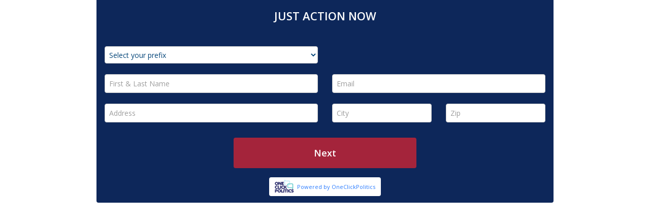

--- FILE ---
content_type: text/html; charset=utf-8
request_url: https://oneclickpolitics.global.ssl.fastly.net/widget/oneclick/11995
body_size: 13709
content:
<!DOCTYPE html>
<!--[if lt IE 7 ]> <html lang="en" class="no-js ie6" xmlns:fb="http://www.facebook.com/2008/fbml"> <![endif]-->
<!--[if IE 7 ]>    <html lang="en" class="no-js ie7" xmlns:fb="http://www.facebook.com/2008/fbml"> <![endif]-->
<!--[if IE 8 ]>    <html lang="en" class="no-js ie8" xmlns:fb="http://www.facebook.com/2008/fbml"> <![endif]-->
<!--[if IE 9 ]>    <html lang="en" class="no-js ie9" xmlns:fb="http://www.facebook.com/2008/fbml"> <![endif]-->
<!--[if (gt IE 9)|!(IE)]><!--> <html lang="en" xml:lang="en" class="no-js" xmlns:fb="http://www.facebook.com/2008/fbml"> <!--<![endif]-->
  <head>
    <meta content="text/html; charset=utf-8" http-equiv="Content-Type"/>
    <meta content="width=device-width, initial-scale=1.0" name="viewport"/>
    <title>
      OneClickPolitics 
    </title>

      <link href="https://oneclickpolitics.global.ssl.fastly.net/assets/oneclickwidget-aa3c07295278143b7094ea491218af02.css" media="all" rel="stylesheet" type="text/css" />


        <meta content="authenticity_token" name="csrf-param" />
<meta content="pBBZfoD9MGK/Hf06WcXf01SuB7qvEdJLfiytp66Fnh8=" name="csrf-token" />
          <style type="text/css">
      #message_form, form#showallinone3, #allinone3, #widgetHeader, #widgetHeader2, #widgetHeader3, .expanded-overlay, .confirm-overlay, .loading-recipients-overlay { background: rgb(13, 39, 90); }
      #widgetHeader h2, #widgetHeader2 h2, #widgetHeader3 h2, .oneclick_title, .email-text, .widget-text, .instructions, #widgetHeader p, #widgetHeader2 p, #widgetHeader3 p, p { color: rgb(255, 255, 255); }
      input:focus ~ label, input:required:valid ~ label { color: rgb(255, 255, 255) !important; }
      input.touched:optional:valid ~ label { color: rgb(255, 255, 255) !important; }
      label { color: rgb(255, 255, 255); }
      input.touched:invalid ~ label, input.error ~ label { color: white !important; background: red !important; }
      input.touched:invalid, input.error { border: 2px solid red !important; }
      div.prefix-select-container { padding-top: 2px; }
      select.ocp-prefix-select { padding: 4px; }
      .strike { color: rgb(255, 255, 255) !important; }
      .strike > p:after, .strike.share > p:before { background: rgb(255, 255, 255) !important; }
      #next_btn, #allow_cookies, .send-btn { background: rgb(164, 36, 59) !important; }
      .expand-link, .opt-in-text a { color: rgb(164, 36, 59) !important; }
      .lds-rolling circle { stroke: rgb(164, 36, 59); }
      #progressbar li { color: rgb(255, 255, 255); }
      #progressbar li:before { background: rgb(255, 255, 255); color: rgb(13, 39, 90); }
      #progressbar li:after { background: rgb(255, 255, 255); }
      #progressbar li.active:before,  #progressbar li.active:after{ background: rgb(164, 36, 59); color: white; }
    </style>



  </head>
  <body class="widget">

    <div id="fb-root"></div>
<div id="loading">
  <div class="load-container">
    <div class="load-loading"><i></i><i></i></div>
  </div>
</div>
<div id="widget_container" data-eq-pts="small: 100, large: 550">
  <div id="allinone1">
    
<form accept-charset="UTF-8" action="/widget/oneclick/11995/contacts" class="custom fluid" data-remote="true" enctype="multipart/form-data" id="message_form" method="post" style="background: rgb(13, 39, 90)"><div style="margin:0;padding:0;display:inline"><input name="utf8" type="hidden" value="&#x2713;" /><input name="authenticity_token" type="hidden" value="yDJVm6jaigtS3oRNqhUXKGTgiqfgzdC/PMw4/TEyVjo=" /></div>



    <div id="widgetHeader" style="background: rgb(13, 39, 90)">
      <input id="widget_send" name="widget_send" type="hidden" value="true" />

      <div class="grid">
        <div class="full">
              <h2 class="oneclick_title font-picker" style="color: rgb(255, 255, 255)">JUST ACTION NOW</h2>
        </div>
      </div>
    </div>

    <div class="inside_form">
    <div class="js-cross-site-form">
        


        <input id="topic" name="topic" type="hidden" value="Families" />

<input id="promo_id" name="promo_id" type="hidden" value="11995" />
<input id="external_id" name="external_id" type="hidden" />
<input id="widget" name="widget" type="hidden" value="oneclick" />
<input id="lang" name="lang" type="hidden" value="en" />

        <input id="profile_prefix" name="profile[prefix]" type="hidden" />

        <div class="confirm_field">
          <input class="field" id="email-confirmation" name="email-confirmation" type="text" value="" />
          <div class="label"><label for="email-confirmation" style="color: rgb(255, 255, 255)">please leave blank</label></div>
        </div>

            <div class="grid">
  <div class="half-left fluid prefix-select-container">
    <div class="group">
        <select name="prefix-select" id="ocp_prefix_select" class="font-picker ocp-prefix-select">
      <option value="" selected="true">Select your prefix </option>

        <option value="Mr.">Mr.</option>
        <option value="Mrs.">Mrs.</option>
        <option value="Miss">Miss</option>
        <option value="Ms.">Ms.</option>

      <option value="Dr.">Dr.</option>
        <option value="Other">Other (please specify)</option>
      </select>
    </div>
  </div>
  <div class="half-right fluid" id="ocp_form_prefix_container" style="display: none;">
    <div class="group">
      <input class="font-picker" id="ocp_form_prefix" maxlength="50" name="prefix" placeholder="Enter your prefix" type="text" value="" />
      <label id="prefix_label" for="prefix" class="touched font-picker error">Prefix </label>
    </div>
  </div>
</div>



            <div class="grid">
              <div class="half-left">
                <div class="group">

                  <input class="font-picker " id="name" name="name" placeholder="First &amp; Last Name" required="required" type="text" value="" />
                      <label id="name_label" for="name" class="font-picker">First &amp; Last Name *</label>

                </div>
              </div>

              <div class="half-right">
                <div class="group">

                  <input class="font-picker " id="email" name="email" placeholder="Email" required="required" type="email" />
                      <label id="email_label" for="email" class="font-picker">Email *</label>

                </div>
              </div>

            </div>


          


            <!-- If international_signatures is turned on then have a country picker -->

            <div class="grid">

                <div class="half-left">
                  <div class="group">


                    <input class="field font-picker address " id="address" minlength="3" name="address" placeholder="Address" required="required" type="text" />
                        <label id="address_label" for="address" class="font-picker">Address *</label>

                  </div>
                </div>
                <div class="half-right">
                  <div class="grid">
                    <div class="half-left fluid">
                      <div class="group">


                        <input class="field font-picker address " id="city" name="city" placeholder="City" required="required" type="text" />
                            <label id="city_label" for="city" class="font-picker">City *</label>

                      </div>
                    </div>
                    <div class="half-right fluid">
                      <div class="group">

                        <input class="field font-picker address " id="zip" name="zip" placeholder="Zip" required="required" type="text" />
                            <label id="zip_label" for="zip" class="font-picker">Zip *</label>

                      </div>
                    </div>

                  </div>
                </div>

            </div>

        <div class="grid">
          <div class="full center">
            <button class="send button send-btn font-picker" id="next_btn" name="button" type="submit">Next</button>
          </div>
        </div>

            <input id="share" name="share" type="hidden" value="on" />


        
        </div>

        <div class="grid">
          <div class="full center">
            <div id="redirect" class="hidden">
              <a href="https://oneclickpolitics.global.ssl.fastly.net/promo/37T" class="send button send-btn font-picker" target="_blank">Take Action!</a>
            </div>
          </div>
        </div>


          <div id="widget-footer" class="grid">
            <div class="powered_by full center">
              <small><a href="https://oneclickpolitics.com" target="_blank">Powered by OneClickPolitics</a></small>
            </div>
          </div>
    </div>

</form>
<div id="loadingRecipients" class="loading-recipients-overlay" style="display: none;">
  <div class="grid">
    <div class="full center">
      <p id="loadingRecipientsText" class="recipients-text font-picker" style="color: rgb(255, 255, 255);">Loading recipients, please wait...</p>
      <br>
      <div id="recipientSpinner">
        <svg width="100px" height="100px" xmlns="http://www.w3.org/2000/svg" viewBox="0 0 100 100" preserveAspectRatio="xMidYMid" class="lds-rolling" style="shape-rendering: auto; animation-play-state: running; animation-delay: 0s; background: none;">
          <circle cx="50" cy="50" fill="none" ng-attr-stroke="{{config.color}}" ng-attr-stroke-width="{{config.width}}" ng-attr-r="{{config.radius}}" ng-attr-stroke-dasharray="{{config.dasharray}}" stroke="#2eb2e7" stroke-width="10" r="35" stroke-dasharray="164.93361431346415 56.97787143782138" class="" style="animation-play-state: running; animation-delay: 0s;" transform="rotate(143.879 50 50)"><animateTransform attributeName="transform" type="rotate" calcMode="linear" values="0 50 50;360 50 50" keyTimes="0;1" dur="1s" begin="0s" repeatCount="indefinite" class="" style="animation-play-state: running; animation-delay: 0s;"></animateTransform></circle>
        </svg>
      </div>
      <p id="stillLoading" class="recipients-text font-picker" style="color: rgb(255, 255, 255); display: none;">
        <span id="stillLoadingText">
          There are a lot of people taking action on this campaign &mdash; we'll be with you in just a moment...
          &mdash;
          Or click the button below to open in new window
        </span>
        <br/>
            <a href="https://oneclickpolitics.global.ssl.fastly.net/promo/37T?lang=en" class="send-btn" id="take-action-button" target="_blank">Take Action</a>
      </p>
    </div>
  </div>
</div>

  </div>
  <div id="allinone2" style="display:none;">
  </div>
  <div id="allinone3" style="display:none;">
  </div>
</div>
<div id="onesig" data-onesig-code="" data-live="true"></div>


    <!--[if lte IE 8 ]>
      <script src="https://oneclickpolitics.global.ssl.fastly.net/assets/polyfills-ccb578d2e66679170f48da9590de89fa.js" type="text/javascript"></script>
<script src="https://oneclickpolitics.global.ssl.fastly.net/assets/ie-polyfills/eq.polyfilled.min-553b45b3e367317d8aaa507f43a91704.js" type="text/javascript"></script>
    <![endif]-->
    <!--[if (gt IE 8)|!(IE)]><!-->
      <script src="https://oneclickpolitics.global.ssl.fastly.net/assets/jquery-f42990df16f1d1e53a1f5d924e9e27bf.js" type="text/javascript"></script>
<script src="https://oneclickpolitics.global.ssl.fastly.net/assets/eq.min-a536f1cf9ffa8c84c0c21e17797594f3.js" type="text/javascript"></script>
    <!--><![endif]-->
    <!--[if lte IE 9 ]>
      <script src="https://oneclickpolitics.global.ssl.fastly.net/assets/ie-polyfills/jquery.placeholder.min-fcda44fb6d451df124e7a5b5e4002336.js" type="text/javascript"></script>
      <script type="text/javascript">$('input').placeholder();</script>
    <![endif]-->
    <script src="https://oneclickpolitics.global.ssl.fastly.net/assets/widgets-357e17fbd5e31f3d1324ad2afa0d5eea.js" type="text/javascript"></script>
<script src="https://oneclickpolitics.global.ssl.fastly.net/assets/asynchronous-6d12beea1fd959f7d2e1adf8ab65bce7.js" type="text/javascript"></script>
<script src="https://oneclickpolitics.global.ssl.fastly.net/assets/iframe-resize/iframeResizer.contentWindow.min-ab4f0424e38e27b615936a91a457b132.js" type="text/javascript"></script>
      <script>
    jQuery(document).ready(function() {
      var chrome   = navigator.userAgent.indexOf('Chrome') > -1;
      var firefox  = navigator.userAgent.indexOf('Firefox') > -1;


        if ((chrome) || (firefox)) {
          // DON'T PREFILL FORM WITH COOKIE
        } else {
          if (getCookie("ocp_widget_visited_11995")) {
            retJson = {};
            try {
              retJson = jQuery.parseJSON( getCookie("ocp_widget_data") );
            } catch (e) {
              retJson = getCookie("ocp_widget_data");
            }
            fillWidget(retJson);
          } else {
            $.get("https://oneclickpolitics.global.ssl.fastly.net/messages/visit/11995.json?load_profile=true", function(ret){
              fillWidget(ret);
              document.cookie = ("ocp_widget_data=" + JSON.stringify(ret) + "; SameSite=None; Secure");
              document.cookie = "ocp_widget_visited_11995=true; SameSite=None; Secure";
              if (document.cookie.indexOf('ocp_widget_data') === -1 ) {
                // if not, set cookie without SameSite=None
                document.cookie = ("ocp_widget_data=" + JSON.stringify(ret) + ";");
              }
              if (document.cookie.indexOf('ocp_widget_visited_11995') === -1 ) {
                // if not, set cookie without SameSite=None
                document.cookie = "ocp_widget_visited_11995=true;";
              }
            });
          }
        }


    });
</script>

  </body>
</html>


--- FILE ---
content_type: application/x-javascript
request_url: https://oneclickpolitics.global.ssl.fastly.net/assets/asynchronous-6d12beea1fd959f7d2e1adf8ab65bce7.js
body_size: 11022
content:
function checkTransactionJSON(t){return t=jQuery(t),close=!1,jQuery.getJSON(t.attr("data-check-path"),function(a){"success"!=a.status&&"failed"!=a.status||("failed"==a.status?(failTransaction(t,a),close=!0):"success"==a.status&&"in_progress"==t.attr("data-status")&&(close=!0,succeedTransaction(t,a)))}).fail(function(a){close=!0,failTransaction(t,a)}),close}function checkCallJSON(t){return ongoing_call_status=["in_progress","in-progress","queued","initiated","ringing","answered"],completed_call_status=["busy","canceled","completed","no-answer","success"],failed_call_status=["busy","canceled","failed","no-answer"],t=jQuery(t),close=!1,t.attr("data-check-path").length&&jQuery.getJSON(t.attr("data-check-path"),function(a){jQuery.inArray(a.status,ongoing_call_status)>-1?runOngoingCallback(t,a):jQuery.inArray(a.status,failed_call_status)>-1?(failTransaction(t,a),close=!0):jQuery.inArray(a.status,completed_call_status)>-1&&(close=!0,succeedTransaction(t,a))}).fail(function(a){close=!0,failTransaction(t,a)}),close}function checkTransactions(){ongoingTransactions=0,jQuery("div.transaction_for").each(function(){"in_progress"==jQuery(this).attr("data-status")&&(ongoingTransactions+=1,close=checkTransactionJSON(this),close&&(ongoingTransactions-=1))}),jQuery("div.call_for").each(function(){ongoing_call_status=["in_progress","queued","initiated","ringing","answered"],completed_call_status=["busy","canceled","completed","failed","no-answer","success"],jQuery.inArray(jQuery(this).attr("data-status"),ongoing_call_status)>-1&&(ongoingTransactions+=1,close=checkCallJSON(this),close&&(ongoingTransactions-=1))}),ongoingTransactions>0?setTimeout(checkTransactions,4e3):window.globalRunningTransactions="not_running"}function hasTransactions(){setTimeout(checkTransactions,2e3)}function succeedTransaction(t,a){(t=jQuery(t)).attr("data-status","success"),t.attr("data-result",a.value),t.attr("data-full-result",a.result),classes=".transaction."+t.attr("data-action"),jQuery("input"+classes+", select"+classes).each(function(){str=jQuery(this).attr("data-substitution"),"undefined"==typeof str||""==str||null==str?str=a.value:str=str.replace("$VALUE",a.value),jQuery(this).val(str)}),jQuery(classes).not("input, select").each(function(){str=jQuery(this).attr("data-substitution"),"undefined"==typeof str||""==str||null==str?str=a.value:str=str.replace("$VALUE",a.value),jQuery(this).text(str)}),jQuery("select"+classes+".select_from").each(function(){select_from=jQuery(this),key=jQuery(this).attr("data-option-key"),val=jQuery(this).attr("data-option-value"),ret=a.value,jQuery(this).html(""),jQuery.each(ret,function(t,a){str="<option value='"+a[val]+"'>"+a[key]+"</option>",select_from.append(str)})}),showHidden(a.action,"success"),enableButtons(t.attr("data-action")),runCallback(t,a),runNamedCallback("success",t,a)}function failTransaction(t,a){(t=jQuery(t)).attr("data-status","failed"),t.attr("data-result",a.failure),t.attr("data-full-result",a.result),classes=".transaction_failed."+t.attr("data-action")+" ul";var e=a.failure;Array.isArray(a.failure)||(e=[a.failure]),jQuery.each(e,function(a,e){jQuery(classes).each(function(){str=jQuery(t).attr("data-substitution"),"undefined"==typeof str||""==str||null==str?str=e:str=str.replace("$VALUE",e),jQuery(this).html('<li class="error">'+str+"</li>")})}),showHidden(a.action,"failed"),enableButtons(t.attr("data-action")),runNamedCallback("failed",t,a)}function invalidateTransaction(t,a){(t=jQuery(t)).attr("data-status","invalid"),classes=".transaction_failed."+t.attr("data-action"),jQuery(classes).find("ul").each(function(){mod_element=jQuery(this),mod_element.html(""),jQuery.each(a,function(a,e){message="",e instanceof Array?message=e[1]:message=e,str=jQuery(t).attr("data-substitution"),"undefined"==typeof str||""==str||null==str?str=message:str=str.replace("$VALUE",message),mod_element.append('<li class="error">'+str+"</li>")})}),showHidden(t.attr("data-action"),"invalid"),enableButtons(t.attr("data-action")),runNamedCallback("invalid",t,data)}function createTransaction(t,a){if(void 0!==t&&"undefined"!=typeof t.action){var e="#transaction_"+t.action;jQuery(e).length&&(jQuery.each(["uuid","action","promoter_user_id","on_success"],function(a,n){jQuery(e).attr("data-"+n,t[n])}),"success"==t.status?succeedTransaction(jQuery(e),t):"failed"==t.status?failTransaction(jQuery(e),t):(jQuery(e).attr("data-status","in_progress"),jQuery(e).attr("data-check-path",a),showHidden(t.action,"in_progress"),startCheckers(),disableButtons(t.action)))}}function runCallback(t,a){""!=t.attr("data-callback")&&null!=t.attr("data-callback")&&callBack(t.attr("data-callback"),t,a)}function runOngoingCallback(t,a){""!=t.attr("data-ongoing-callback")&&null!=t.attr("data-ongoing-callback")&&ongoingCallBack(t.attr("data-ongoing-callback"),t,a)}function runNamedCallback(t,a,e){""!=a.attr("data-named-callback")&&null!=a.attr("data-named-callback")&&(functionName=a.attr("data-named-callback"),window[functionName](t,a,e))}function showHidden(t,a){"invalid"==a&&(a="failed"),statuses=["failed","success","in_progress"],jQuery("div.wait_for_"+a+"."+t).each(function(){jQuery(this).show()}),other_statuses=statuses.filter(function(t){return t!=a}),jQuery.each(other_statuses,function(a,e){jQuery("div.wait_for_"+e+"."+t).each(function(){jQuery(this).hide()})})}function startCheckers(){if("undefined"==typeof window.globalRunningTransactions||"not_running"==window.globalRunningTransactions){window.globalRunningTransactions="running";hasTransactions()}}function startCall(t,a){var e="#call_"+a.action;call_element=jQuery(e),call_element.length&&(call_sid=t.attr("data-result"),call_element.attr("data-call-sid",call_sid),call_element.attr("data-check-path","/twilio/calls/"+call_sid),call_element.attr("data-status","in_progress"),startCheckers())}function redirectCallback(){}function alertCallback(){}function callBack(t,a,e){var n={startCall:function(t,a){startCall(t,a)},twilio_send_phone:function(t,a){href=jQuery("#remove_phone").attr("data-remove-link"),jQuery("#remove_phone").html('<a href="'+href+'"  data-method="delete" data-remote="true">Remove</a>'),jQuery("#phone_number").text(a.value),jQuery("#add_phone_button").prop("disabled",!0),jQuery("#phone"),jQuery("select[name='phone'] option[value='"+a.result.send_phone.result.sid+"']").remove()},twilio_remove_phone:function(t,a){jQuery("#remove_phone").html(""),jQuery("#phone_number").text(""),jQuery("#add_phone_button").prop("disabled",!1),jQuery("#phone").append('<option value="'+a.result.remove_phone.result.sid+'">'+a.value+"</option>")},twilio_edit_greeting:function(t,a){obj=JSON.parse(a.result),null!=obj&&(null!=obj.recorded_greeting&&""!=obj.recorded_greeting?jQuery("#recording_link").html('<a href="'+obj.recorded_greeting+'">Play greeting</a>'):jQuery("#recording_link").html("<p>No recorded greeting</p>"))},patch_call_callback:function(t,a){obj=JSON.parse(a.result)}},r={successAlert:function(t){successAlert(t)},successRedirect:function(t){redirectCallback(t)},redirect_to_campaigns:function(t){window.location.replace("/promoter/"+t.attr("data-promoter_id")+"/campaigns")},sign_into_campaign:function(t){jQuery("#campaigns_frame").attr("src",t.attr("data-result"))},update_credits_count:function(t){jQuery("#credits_count").html(t.attr("data-result"))},update_client_credits:function(t){newOCPCredits=parseInt(jQuery("#transaction_check_ocp_credits").attr("data-result"))-parseInt(t.attr("data-result"))+parseInt(jQuery("#transaction_show_client").attr("data-result")),newClientCredits=t.attr("data-result"),jQuery("#ocp_credits").html("OCP Credits: "+newOCPCredits.toString()),jQuery("#client_credits").html("Client Credits: "+t.attr("data-result").toString()),jQuery("#transaction_show_client").attr("data-result",newClientCredits),jQuery("#transaction_check_ocp_credits").attr("data-result",newOCPCredits)},redirect_to_twilio_credits:function(t){window.location.replace("/promoter/"+t.attr("data-promoter_id")+"/twilio/credits")},sync_complete:function(){jQuery("#last_sync_created").html(e.created)},sync_signatures_csv:function(){path=jQuery("#signatures_csv_panel").attr("data-download-signatures-path"),jQuery("#download_link_div").html('<a href="'+path+'">Download CSV</a>'),jQuery("#last_sync_created").html(e.created),jQuery("button.asynchronous_button.sync_signatures_csv").each(function(){jQuery(this).attr("disabled",!0)})}};t in r?r[t](a):t in n&&n[t](a,e)}function ongoingCallBack(t,a,e){var n={successAlert:function(t){successAlert(t)},successRedirect:function(t){redirectCallback(t)},update_client_credits:function(){},twilio_edit_greeting_ongoing:function(t,a){obj=JSON.parse(a.temporary_value),null!=obj&&(null!=obj.recorded_greeting&&""!=obj.recorded_greeting?jQuery("#recording_link").html('<a href="'+obj.recorded_greeting+'">Play greeting</a>'):jQuery("#recording_link").html("<p>No recorded greeting</p>"))},patch_call_ongoing:function(t,a){"undefined"!=typeof a.temporary_value&&(jQuery.isEmptyObject(a.temporary_value)||(obj=JSON.parse(a.temporary_value),null!=obj&&(jQuery("#rep_row_"+obj.id).addClass("call_success"),jQuery("#signed-"+obj.id).addClass("show_signed"))))}};t in n&&n[t](a,e)}function updateCreditPrices(){quantity_string=jQuery("#input_quantity").val(),quantity=parseInt(quantity_string),null!=quantity&&quantity>-1?(quantity>1e5&&(quantity=1e5,jQuery("#input_quantity").val(1e5)),plan=jQuery("#credit_rates").attr("data-plan"),rate=parseFloat(jQuery("#credit_rates").attr("data-"+plan)),price=quantity*parseFloat(jQuery("#credit_rates").attr("data-cost"))*rate,price=Math.round(.01*price).toFixed(2),jQuery("#show_price").html(price),jQuery("#acceptance").html("I wish to buy "+quantity+" credits for "+price+" USD"),jQuery("#acceptance_box").attr("checked",!1)):(jQuery("#input_quantity").html(0),jQuery("#show_price").html(0),jQuery("#acceptance").html(""),jQuery("#acceptance_box").attr("checked",!1)),jQuery("#acceptance_box").attr("checked",!1)}function clickModalLink(t,a){t.preventDefault(),openDelayedModal(a)}function openDelayedModal(t){modal_id="#"+t+"_modal",iframe_id="#"+t+"_iframe",modal=jQuery(modal_id),iframe=jQuery(iframe_id),modal&&(null!=iframe.attr("data-modal-path")&&""!=iframe.attr("data-modal-path")&&iframe.attr("src",iframe.attr("data-modal-path")),modal.foundation("reveal","open"))}function closeDelayedModal(t){modal_id="#"+t+"_modal",jQuery(modal_id).foundation("reveal","close")}function enableButtons(t){jQuery("button.asynchronous_button."+t).each(function(){jQuery(this).prop("disabled",!1)})}function disableButtons(t){jQuery("button.asynchronous_button."+t).each(function(){jQuery(this).attr("disabled","disabled")})}function initFrameSession(){src=jQuery("#campaigns_frame").attr("src"),started=jQuery("#campaigns_frame").attr("data-session-started"),null!==started&&""!=started||(raw=src.match(/createsend\.com\/cd\/create\/[0-9a-fA-F]+/i),null!==raw&&(jQuery("#campaigns_frame").attr("data-session-started","started"),jQuery("#campaigns_frame").attr("src","https://external1.createsend.com/")))}